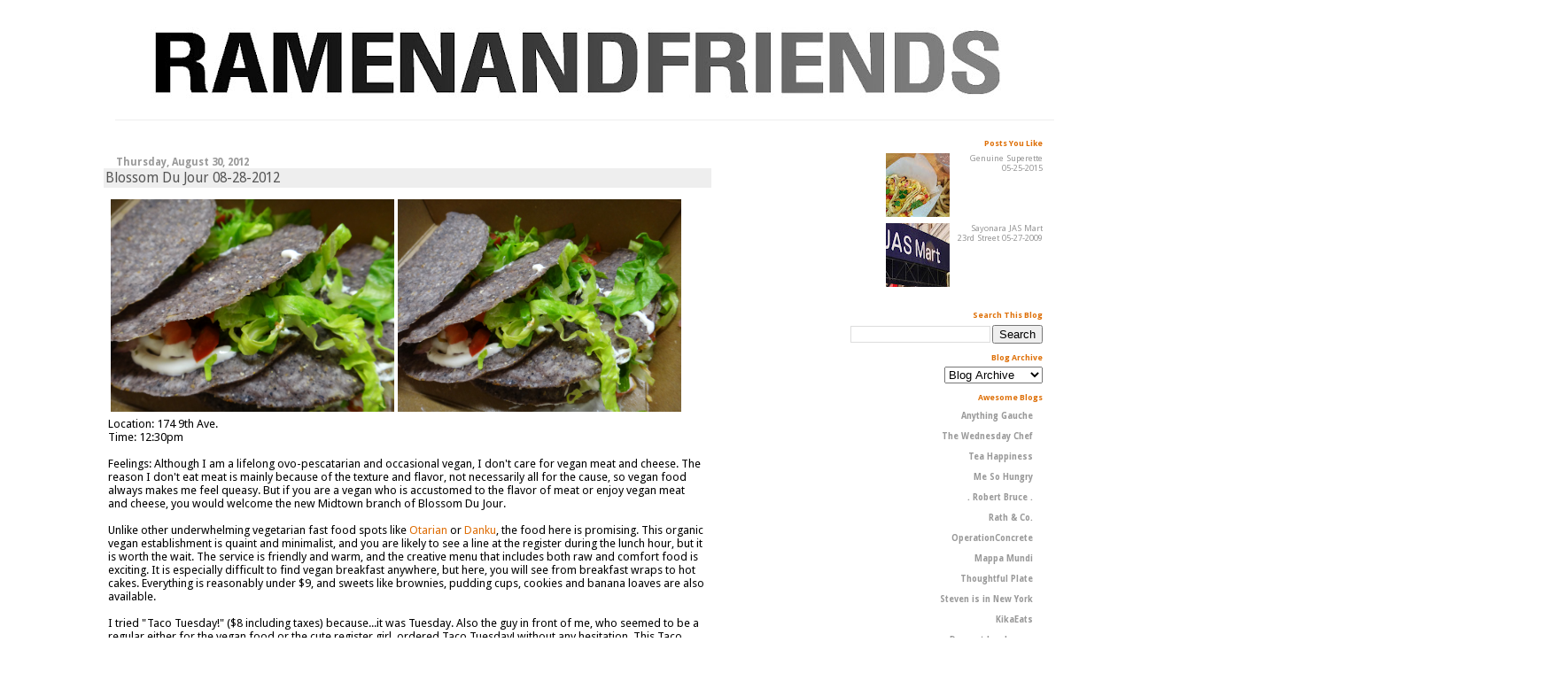

--- FILE ---
content_type: text/html; charset=UTF-8
request_url: http://www.ramenandfriends.com/2012/08/blossom-du-jour-08-28-2012.html
body_size: 13711
content:
<!DOCTYPE html>
<html dir='ltr' xmlns='http://www.w3.org/1999/xhtml' xmlns:b='http://www.google.com/2005/gml/b' xmlns:data='http://www.google.com/2005/gml/data' xmlns:expr='http://www.google.com/2005/gml/expr'>
<head>
<link href='https://www.blogger.com/static/v1/widgets/2944754296-widget_css_bundle.css' rel='stylesheet' type='text/css'/>
<meta content='text/html; charset=UTF-8' http-equiv='Content-Type'/>
<meta content='blogger' name='generator'/>
<link href='http://www.ramenandfriends.com/favicon.ico' rel='icon' type='image/x-icon'/>
<link href='http://www.ramenandfriends.com/2012/08/blossom-du-jour-08-28-2012.html' rel='canonical'/>
<link rel="alternate" type="application/atom+xml" title="Ramen and Friends - Atom" href="http://www.ramenandfriends.com/feeds/posts/default" />
<link rel="alternate" type="application/rss+xml" title="Ramen and Friends - RSS" href="http://www.ramenandfriends.com/feeds/posts/default?alt=rss" />
<link rel="service.post" type="application/atom+xml" title="Ramen and Friends - Atom" href="https://www.blogger.com/feeds/860187097081290435/posts/default" />

<link rel="alternate" type="application/atom+xml" title="Ramen and Friends - Atom" href="http://www.ramenandfriends.com/feeds/8398024721761635703/comments/default" />
<!--Can't find substitution for tag [blog.ieCssRetrofitLinks]-->
<link href='https://blogger.googleusercontent.com/img/b/R29vZ2xl/AVvXsEin7OnVmJCVQFXFj-QhBYKQ5qUH9ljt5LIaSrsOOQTBc8ghlB8vVRCQE6evYhSzZyvH80hUtcN63eWxh9dpvkyx8jvTIO5GOvSkrCtqhb7a39RqXX6eNnhyphenhyphen6E0nii24CXE66HK7pG-2nYs/s1600/DSC00533.JPG' rel='image_src'/>
<meta content='http://www.ramenandfriends.com/2012/08/blossom-du-jour-08-28-2012.html' property='og:url'/>
<meta content='Blossom Du Jour 08-28-2012' property='og:title'/>
<meta content='    Location: 174 9th Ave.  Time: 12:30pm   Feelings: Although I am a lifelong ovo-pescatarian and occasional vegan, I don&#39;t care for vegan ...' property='og:description'/>
<meta content='https://blogger.googleusercontent.com/img/b/R29vZ2xl/AVvXsEin7OnVmJCVQFXFj-QhBYKQ5qUH9ljt5LIaSrsOOQTBc8ghlB8vVRCQE6evYhSzZyvH80hUtcN63eWxh9dpvkyx8jvTIO5GOvSkrCtqhb7a39RqXX6eNnhyphenhyphen6E0nii24CXE66HK7pG-2nYs/w1200-h630-p-k-no-nu/DSC00533.JPG' property='og:image'/>
<title>Ramen and Friends: Blossom Du Jour 08-28-2012</title>
<style type='text/css'>@font-face{font-family:'Droid Sans';font-style:normal;font-weight:400;font-display:swap;src:url(//fonts.gstatic.com/s/droidsans/v19/SlGVmQWMvZQIdix7AFxXkHNSbRYXags.woff2)format('woff2');unicode-range:U+0000-00FF,U+0131,U+0152-0153,U+02BB-02BC,U+02C6,U+02DA,U+02DC,U+0304,U+0308,U+0329,U+2000-206F,U+20AC,U+2122,U+2191,U+2193,U+2212,U+2215,U+FEFF,U+FFFD;}@font-face{font-family:'Droid Sans';font-style:normal;font-weight:700;font-display:swap;src:url(//fonts.gstatic.com/s/droidsans/v19/SlGWmQWMvZQIdix7AFxXmMh3eDs1ZyHKpWg.woff2)format('woff2');unicode-range:U+0000-00FF,U+0131,U+0152-0153,U+02BB-02BC,U+02C6,U+02DA,U+02DC,U+0304,U+0308,U+0329,U+2000-206F,U+20AC,U+2122,U+2191,U+2193,U+2212,U+2215,U+FEFF,U+FFFD;}</style>
<style id='page-skin-1' type='text/css'><!--
/*
* Blogger Template Style
* Herbert
*
* by Jason Sutter
* Updated by Blogger Team
*/
#navbar-iframe {
display: none !important;
}
/*
* Variable definitions
* ====================
<Variable name="mainBgColor" description="Page Background Color"
type="color" default="#ffffff"  />
<Variable name="mainTextColor" description="Text Color"
type="color" default="#000000" />
<Variable name="titleBgColor" description="Blog Title Background Color"
type="color" default="#ff4500" />
<Variable name="titleColor" description="Blog Title Color"
type="color" default="#fffafa"/>
<Variable name="descriptionBgColor" description="Description Background Color"
type="color" default="#ffebcd" />
<Variable name="descriptionColor" description="Blog Description Color"
type="color" default="#9e5205" />
<Variable name="dateHeaderColor" description="Date Header Color"
type="color" default="#777777" />
<Variable name="postTitleColor" description="Post Title Color"
type="color" default="#555555" />
<Variable name="postTitleBgColor" description="Post Title Background Color"
type="color" default="#eeeeee" />
<Variable name="postFooterColor" description="Post Footer Color"
type="color" default="#444444" />
<Variable name="mainLinkColor" description="Link Color"
type="color" default="#de7008" />
<Variable name="mainVisitedLinkColor" description="Visited Link Color"
type="color" default="#e0ad12" />
<Variable name="sidebarTitleColor" description="Sidebar Title Color"
type="color" default="#ff4500" />
<Variable name="sidebarLinkColor" description="Sidebar Link Color"
type="color" default="#999999" />
<Variable name="sidebarVisitedLinkColor"
description="Sidebar Visited Link Color"
type="color" default="#de7008" />
<Variable name="bodyFont" description="Text Font"
type="font" default="normal normal 90% 'Trebuchet MS', Trebuchet, Verdana, Sans-Serif" />
<Variable name="titleFont" description="Blog Title Font"
type="font" default="normal bold 266% Verdana, Sans-Serif" />
<Variable name="descriptionFont" description="Blog Description Font"
type="font" default="normal bold 85% Verdana, Sans-Serif" />
<Variable name="postTitleFont" description="Post Title Font"
type="font" default="normal bold 110% Verdana, Sans-serif">
<Variable name="sidebarTitleFont" description="Sidebar Title Font"
type="font" default="normal bold 125% Verdana, Sans-Serif" />
<Variable name="startSide" description="Start side in blog language"
type="automatic" default="left">
<Variable name="endSide" description="End side in blog language"
type="automatic" default="right">
*/
body {
width:1100px;
margin: 0 auto;
padding: 0px;
background: #ffffff;
color: #000000;
font: normal normal 80% Droid Sans;
}
a {
color: #de6e07;
text-decoration: none;
}
a:hover {
color: #e0ad12;
text-decoration: underline;
}
a:visited {
color: #e0ad12;
}
a img {
border: 0;
}
@media all {
div#main-wrapper {
width: 700px;
float: left;
padding-top: 0;
padding-right: 1em;
padding-bottom: 0px;
padding-left: 1em;
word-wrap: break-word; /* fix for long text breaking sidebar float in IE */
overflow: hidden;     /* fix for long non-text content breaking IE sidebar float */
}
div#sidebar-wrapper {
margin: 0px;
padding: 0px;
text-align: right;
}
div#sidebar {
width: 20%;
float: right;
word-wrap: break-word; /* fix for long text breaking sidebar float in IE */
overflow: hidden;     /* fix for long non-text content breaking IE sidebar float */
}
}
#content-wrapper {
margin-right: 1em;
}
@media handheld {
div#main-wrapper {
float: none;
width: 90%;
}
div#sidebar-wrapper {
padding-top: 30px;
padding-right: 1em;
padding-bottom: 0;
padding-left: 1em;
text-align: left;
}
}
#header {
padding-top: 5px;
padding-right: 0px;
padding-bottom: 8px;
padding-left: 40px;
margin-top: 0px;
margin-right: 0px;
margin-bottom: 20px;
margin-left: 40px;
border-bottom: solid 1px #eeeeee;
border-top: solid 2px #ffffff;
background: #ffffff;
color: #9e5205;
#Header11_headerimg {margin:0 auto;}
}
h1 a:link {
color: #fffafa;
}
h1 a:visited {
color: #fffafa;
}
h1#greet {
text-align:center;
}
h1 {
text-align:center;
padding-top: 18px;
padding-right: 0px;
padding-bottom: 10px;
padding-left: 5%;
margin-top: 0px;
margin-right: 0px;
margin-bottom: 8px;
margin-left: 0px;
border-top: solid 9px #de7008;
border-bottom: solid 1px #9e5205;
color: #fffafa;
background: #ff4500;
font: normal bold 347% Droid Sans;
}
.description {
padding-top: 0px;
padding-right: 0px;
padding-bottom: 0px;
padding-left: 5%;
margin: 0px;
color: #9e5205;
background: transparent;
font: normal bold 111% Verdana, Sans-Serif;
}
h3 {
margin-top: 0px;
margin-right: 0px;
margin-bottom: 10px;
margin-left: 0px;
padding-top: 2px;
padding-right: 0px;
padding-bottom: 2px;
padding-left: 2px;
color: #555555;
background: #eeeeee;
font: normal normal 120% Droid Sans;
}
h3.post-title a,
h3.post-title a:visited {
color: #555555;
}
h2.date-header {
margin-top:  10px;
margin-right:  0px;
margin-bottom:  0px;
margin-left:  0px;
padding-top: 0px;
padding-right: 0px;
padding-bottom: 0px;
padding-left: 2%;
color: #999999;
font-size: 90%;
text-align: left;
}
#sidebar h2 {
margin: 0px;
color: #de7008;
font: normal bold 80% Droid Sans;
padding: 0px;
border: none;
}
#sidebar .widget {
margin-top: 0px;
margin-right: 0px;
margin-bottom: 10px;
margin-left: 0px;
padding: 0;
font-size: 90%;
}
#sidebar ul {
list-style-type: none;
font-size: 80%;
margin-top: 0;
}
#sidebar li {
margin: 0px;
padding: 0px;
list-style-type: none;
font-size: 105%;
}
.Blog {
margin-top: 20px;
}
.blog-posts, .feed-links {
margin-left: 2%;
}
.feed-links {
clear: both;
line-height: 2.5em;
}
.post {
margin-top: 0;
margin-right: 0;
margin-bottom: 30px;
margin-left: 0;
font-size: 100%;
}
.post-body {
margin-top: 0;
margin-right: 6px;
margin-bottom: 0;
margin-left: 5px;
}
.post strong {
font-weight: bold;
}
#sidebar a {
text-decoration: none;
}
#sidebar a:link,
#sidebar a:visited {
color: #999999;
}
#sidebar a:active,
#sidebar a:hover {
color: #de7008;
}
pre,code,strike {
color: #666666;
}
.post-footer {
padding-top: 0;
padding-right: 0;
padding-bottom: 0;
padding-left: 5px;
margin: 0px;
color: #444444;
font-size: 80%;
}
#comments {
padding-top: 2px;
padding-right: 0px;
padding-bottom: 2px;
padding-left: 5px;
font-size: 110%;
font-weight: bold;
font-family: Verdana,Sans-Serif;
}
.comment-author {
margin-top: 20px;
}
.comment-body {
margin-top: 10px;
font-size: 100%;
font-weight: normal;
color: black;
}
.comment-footer {
padding: 0px;
margin-bottom: 20px;
color: #444444;
font-size: 80%;
font-weight: normal;
display: inline;
margin-right: 10px;
}
.deleted-comment {
font-style: italic;
color: gray;
}
.comment-link {
margin-left: .6em;
}
/* Profile
----------------------------------------------- */
.profile-textblock {
clear: both;
margin-left: 0;
}
.profile-img {
margin-top: 0;
margin-right: 0;
margin-bottom: 5px;
margin-left: 5px;
float: right;
}
.BlogArchive #ArchiveList {
float: right;
}
.widget-content {
margin-top: 0.5em;
}
#sidebar .widget {
clear: both;
}
#blog-pager-newer-link {
float: left;
}
.blog-pager-older-link {
float: right;
}
.blog-pager {
text-align: center;
}
.clear {
clear: both;
}
/** Tweaks for layout editor mode */
body#layout #outer-wrapper {
margin-top: 10px;
}

--></style>
<link href='https://www.blogger.com/dyn-css/authorization.css?targetBlogID=860187097081290435&amp;zx=deb3fa88-ae2e-41da-81ce-222012321c6d' media='none' onload='if(media!=&#39;all&#39;)media=&#39;all&#39;' rel='stylesheet'/><noscript><link href='https://www.blogger.com/dyn-css/authorization.css?targetBlogID=860187097081290435&amp;zx=deb3fa88-ae2e-41da-81ce-222012321c6d' rel='stylesheet'/></noscript>
<meta name='google-adsense-platform-account' content='ca-host-pub-1556223355139109'/>
<meta name='google-adsense-platform-domain' content='blogspot.com'/>

<!-- data-ad-client=ca-pub-9735419789264769 -->

</head>
<body>
<div class='navbar section' id='navbar'><div class='widget Navbar' data-version='1' id='Navbar1'><script type="text/javascript">
    function setAttributeOnload(object, attribute, val) {
      if(window.addEventListener) {
        window.addEventListener('load',
          function(){ object[attribute] = val; }, false);
      } else {
        window.attachEvent('onload', function(){ object[attribute] = val; });
      }
    }
  </script>
<div id="navbar-iframe-container"></div>
<script type="text/javascript" src="https://apis.google.com/js/platform.js"></script>
<script type="text/javascript">
      gapi.load("gapi.iframes:gapi.iframes.style.bubble", function() {
        if (gapi.iframes && gapi.iframes.getContext) {
          gapi.iframes.getContext().openChild({
              url: 'https://www.blogger.com/navbar/860187097081290435?po\x3d8398024721761635703\x26origin\x3dhttp://www.ramenandfriends.com',
              where: document.getElementById("navbar-iframe-container"),
              id: "navbar-iframe"
          });
        }
      });
    </script><script type="text/javascript">
(function() {
var script = document.createElement('script');
script.type = 'text/javascript';
script.src = '//pagead2.googlesyndication.com/pagead/js/google_top_exp.js';
var head = document.getElementsByTagName('head')[0];
if (head) {
head.appendChild(script);
}})();
</script>
</div></div>
<div id='outer-wrapper'><div id='wrap2'>
<!-- skip links for text browsers -->
<span id='skiplinks' style='display:none;'>
<a href='#main'>skip to main </a> |
      <a href='#sidebar'>skip to sidebar</a>
</span>
<div id='header-wrapper'>
<div class='header section' id='header'><div class='widget Header' data-version='1' id='Header1'>
<div id='header-inner'>
<a href='http://www.ramenandfriends.com/' style='display: block'>
<img alt='Ramen and Friends' height='120px; ' id='Header1_headerimg' src='https://blogger.googleusercontent.com/img/b/R29vZ2xl/AVvXsEhXDtcYnHUZfy-quqlVpmupRI2Y19IOIXIpoyDcIV_YCIDE2D-xMV4LJdbnGQEd1LJZZd65jC7aIvn09zvGRwS7oksJ5Fvx0J1xKoY_MFG4kfblu7vNBVwM1vljvc1SOwbQgFW6bDhhQSs/s1600/randf_cutoff.jpg' style='display: block' width='1600px; '/>
</a>
</div>
</div></div>
</div>
<div id='content-wrapper'>
<div id='crosscol-wrapper' style='text-align:center'>
<div class='crosscol no-items section' id='crosscol'></div>
</div>
<div id='main-wrapper'>
<div class='main section' id='main'><div class='widget Blog' data-version='1' id='Blog1'>
<div class='blog-posts hfeed'>

          <div class="date-outer">
        
<h2 class='date-header'><span>Thursday, August 30, 2012</span></h2>

          <div class="date-posts">
        
<div class='post-outer'>
<div class='post hentry'>
<a name='8398024721761635703'></a>
<h3 class='post-title entry-title'>
<a href='http://www.ramenandfriends.com/2012/08/blossom-du-jour-08-28-2012.html'>Blossom Du Jour 08-28-2012</a>
</h3>
<div class='post-header-line-1'></div>
<div class='post-body entry-content'>
<table><tbody>
<tr> <td><img border="0" height="240" src="https://blogger.googleusercontent.com/img/b/R29vZ2xl/AVvXsEin7OnVmJCVQFXFj-QhBYKQ5qUH9ljt5LIaSrsOOQTBc8ghlB8vVRCQE6evYhSzZyvH80hUtcN63eWxh9dpvkyx8jvTIO5GOvSkrCtqhb7a39RqXX6eNnhyphenhyphen6E0nii24CXE66HK7pG-2nYs/s1600/DSC00533.JPG" width="320" /></td><td><img border="0" height="240" src="https://blogger.googleusercontent.com/img/b/R29vZ2xl/AVvXsEj6p6EzkO-SssE_7pg-E7zNd6Z3TX3FMxH3JWSRFC2UX7ReQZ9XmYzgZdR8EP-hstEYj-_xXe4bpIQsYqUk5pRBKqGDiJPThagG6FoGpvq4zjI_HRdp9ctXQVo6-QmMxEO8NrlwpiJJDKk/s1600/DSC00530.JPG" /></td></tr>
</tbody></table>
Location: 174 9th Ave.<br />
Time: 12:30pm<br />
<br />
Feelings: Although I am a lifelong ovo-pescatarian and occasional vegan, I don't care for vegan meat and cheese. The reason I don't eat meat is mainly because of the texture and flavor, not necessarily all for the cause, so vegan food always makes me feel queasy. But if you are a vegan who is accustomed to the flavor of meat or enjoy vegan meat and cheese, you would welcome the new Midtown branch of Blossom Du Jour.<br />
<br />
Unlike other underwhelming vegetarian fast food spots like <a href="http://www.ramenandfriends.com/2010/04/otarian-04-29-2010.html">Otarian</a> or <a href="http://www.ramenandfriends.com/2009/09/danku-08-31-2009.html">Danku</a>, the food here is promising. This organic vegan establishment is quaint and minimalist, and you are likely to see a line at the register during the lunch hour, but it is worth the wait. The service is friendly and warm, and the creative menu that includes both raw and comfort food is exciting. It is especially difficult to find vegan breakfast anywhere, but here, you will see from breakfast wraps to hot cakes. Everything is reasonably under $9, and sweets like brownies, pudding cups, cookies and banana loaves are also available.<br />
<br />
I tried "Taco Tuesday!" ($8 including taxes) because...it was Tuesday. Also the guy in front of me, who seemed to be a regular either for the vegan food or the cute register girl, ordered Taco Tuesday! without any hesitation. This Taco Tuesday! comes with three large blue corn tacos filled with seasoned soy meat, pico de gallo, lettuce, and vegan cheese and sour cream. The portion was fantastic, and the fresh ingredients helped me stay clear of any indigestion. I was perfectly, happily full without any heaviness or groggy feeling.<br />
<br />
Since I am not a fan of vegan meat and cheese, I may try their organic salad next time. It is great to see someone finally getting the organic vegan fast food right--after all these years.
<div style='clear: both;'></div>
</div>
<div class='post-footer'>
<div class='post-footer-line post-footer-line-1'><span class='post-author vcard'>
</span>
<span class='post-timestamp'>
</span>
<span class='post-comment-link'>
</span>
<span class='post-icons'>
<span class='item-action'>
<a href='https://www.blogger.com/email-post/860187097081290435/8398024721761635703' title='Email Post'>
<img alt='' class='icon-action' height='13' src='http://www.blogger.com/img/icon18_email.gif' width='18'/>
</a>
</span>
<span class='item-control blog-admin pid-663709226'>
<a href='https://www.blogger.com/post-edit.g?blogID=860187097081290435&postID=8398024721761635703&from=pencil' title='Edit Post'>
<img alt='' class='icon-action' height='18' src='https://resources.blogblog.com/img/icon18_edit_allbkg.gif' width='18'/>
</a>
</span>
</span>
</div>
<div class='post-footer-line post-footer-line-2'><span class='post-labels'>
Labels:
<a href='http://www.ramenandfriends.com/search/label/hell%27s%20kitchen' rel='tag'>hell&#39;s kitchen</a>,
<a href='http://www.ramenandfriends.com/search/label/lunch' rel='tag'>lunch</a>,
<a href='http://www.ramenandfriends.com/search/label/midtown' rel='tag'>midtown</a>,
<a href='http://www.ramenandfriends.com/search/label/vegan' rel='tag'>vegan</a>
</span>
</div>
<div class='post-footer-line post-footer-line-3'><span class='reaction-buttons'>
</span>
</div>
</div>
</div>
<div class='comments' id='comments'>
<a name='comments'></a>
<h4>No comments:</h4>
<div id='Blog1_comments-block-wrapper'>
<dl class='avatar-comment-indent' id='comments-block'>
</dl>
</div>
<p class='comment-footer'>
<a href='https://www.blogger.com/comment/fullpage/post/860187097081290435/8398024721761635703' onclick=''>Post a Comment</a>
</p>
</div>
</div>

        </div></div>
      
</div>
<div class='blog-pager' id='blog-pager'>
<span id='blog-pager-newer-link'>
<a class='blog-pager-newer-link' href='http://www.ramenandfriends.com/2012/08/a-deli-for-desserts-08-31-2012.html' id='Blog1_blog-pager-newer-link' title='Newer Post'>Newer Post</a>
</span>
<span id='blog-pager-older-link'>
<a class='blog-pager-older-link' href='http://www.ramenandfriends.com/2012/08/four-twenty-blackbirds-08-26-2012.html' id='Blog1_blog-pager-older-link' title='Older Post'>Older Post</a>
</span>
<a class='home-link' href='http://www.ramenandfriends.com/'>Home</a>
</div>
<div class='clear'></div>
<div class='post-feeds'>
<div class='feed-links'>
Subscribe to:
<a class='feed-link' href='http://www.ramenandfriends.com/feeds/8398024721761635703/comments/default' target='_blank' type='application/atom+xml'>Post Comments (Atom)</a>
</div>
</div>
</div></div>
</div>
<div id='sidebar-wrapper'>
<div class='sidebar section' id='sidebar'><div class='widget PopularPosts' data-version='1' id='PopularPosts1'>
<h2>Posts You Like</h2>
<div class='widget-content popular-posts'>
<ul>
<li>
<div class='item-thumbnail-only'>
<div class='item-thumbnail'>
<a href='http://www.ramenandfriends.com/2015/05/genuine-superette-05-25-2015.html' target='_blank'>
<img alt='' border='0' src='https://blogger.googleusercontent.com/img/b/R29vZ2xl/AVvXsEipff4HKy1a3y7KQr4l01R1YT8vhbSW88gmuL9OpkkmcktyeQTQuZg02L8cRhnlLrjY5RL0AwGY5m1IryqdWKt5U2ZS5PvLXejxjtER1FqxgotGKklrQMBf6zoHQoZ-YooR6YDrUFBggSAk/w72-h72-p-k-no-nu/20150525_162731.jpg'/>
</a>
</div>
<div class='item-title'><a href='http://www.ramenandfriends.com/2015/05/genuine-superette-05-25-2015.html'>Genuine Superette 05-25-2015</a></div>
</div>
<div style='clear: both;'></div>
</li>
<li>
<div class='item-thumbnail-only'>
<div class='item-thumbnail'>
<a href='http://www.ramenandfriends.com/2009/05/sayonara-jas-mart-23rd-street-05-27.html' target='_blank'>
<img alt='' border='0' src='https://blogger.googleusercontent.com/img/b/R29vZ2xl/AVvXsEgm1Z2V7uhJG0kQfgELuBDJxrke539NSz40lJghPZu-oip-USOymrtk9uyRaWZbbxrMwSTBUEM3t_pCq26PZb33olD7pHG9gbMaHOMilwzIXb-yEgfmlbCZBPai_uobUrd7AFA8rii0wCk/w72-h72-p-k-no-nu/jas.jpg'/>
</a>
</div>
<div class='item-title'><a href='http://www.ramenandfriends.com/2009/05/sayonara-jas-mart-23rd-street-05-27.html'>Sayonara JAS Mart 23rd Street 05-27-2009</a></div>
</div>
<div style='clear: both;'></div>
</li>
</ul>
<div class='clear'></div>
</div>
</div><div class='widget BlogSearch' data-version='1' id='BlogSearch1'>
<h2 class='title'>Search This Blog</h2>
<div class='widget-content'>
<div id='BlogSearch1_form'>
<form action='http://www.ramenandfriends.com/search' class='gsc-search-box' target='_top'>
<table cellpadding='0' cellspacing='0' class='gsc-search-box'>
<tbody>
<tr>
<td class='gsc-input'>
<input autocomplete='off' class='gsc-input' name='q' size='10' title='search' type='text' value=''/>
</td>
<td class='gsc-search-button'>
<input class='gsc-search-button' title='search' type='submit' value='Search'/>
</td>
</tr>
</tbody>
</table>
</form>
</div>
</div>
<div class='clear'></div>
</div><div class='widget BlogArchive' data-version='1' id='BlogArchive1'>
<h2>Blog Archive</h2>
<div class='widget-content'>
<div id='ArchiveList'>
<div id='BlogArchive1_ArchiveList'>
<select id='BlogArchive1_ArchiveMenu'>
<option value=''>Blog Archive</option>
<option value='http://www.ramenandfriends.com/2015/06/'>June (1)</option>
<option value='http://www.ramenandfriends.com/2015/05/'>May (2)</option>
<option value='http://www.ramenandfriends.com/2015/04/'>April (2)</option>
<option value='http://www.ramenandfriends.com/2015/03/'>March (5)</option>
<option value='http://www.ramenandfriends.com/2015/02/'>February (3)</option>
<option value='http://www.ramenandfriends.com/2015/01/'>January (4)</option>
<option value='http://www.ramenandfriends.com/2014/12/'>December (5)</option>
<option value='http://www.ramenandfriends.com/2014/11/'>November (1)</option>
<option value='http://www.ramenandfriends.com/2014/10/'>October (4)</option>
<option value='http://www.ramenandfriends.com/2014/09/'>September (5)</option>
<option value='http://www.ramenandfriends.com/2014/08/'>August (4)</option>
<option value='http://www.ramenandfriends.com/2014/07/'>July (5)</option>
<option value='http://www.ramenandfriends.com/2014/06/'>June (4)</option>
<option value='http://www.ramenandfriends.com/2014/05/'>May (8)</option>
<option value='http://www.ramenandfriends.com/2014/04/'>April (4)</option>
<option value='http://www.ramenandfriends.com/2014/03/'>March (4)</option>
<option value='http://www.ramenandfriends.com/2014/02/'>February (7)</option>
<option value='http://www.ramenandfriends.com/2014/01/'>January (5)</option>
<option value='http://www.ramenandfriends.com/2013/12/'>December (8)</option>
<option value='http://www.ramenandfriends.com/2013/11/'>November (6)</option>
<option value='http://www.ramenandfriends.com/2013/10/'>October (5)</option>
<option value='http://www.ramenandfriends.com/2013/09/'>September (7)</option>
<option value='http://www.ramenandfriends.com/2013/08/'>August (12)</option>
<option value='http://www.ramenandfriends.com/2013/07/'>July (10)</option>
<option value='http://www.ramenandfriends.com/2013/06/'>June (7)</option>
<option value='http://www.ramenandfriends.com/2013/05/'>May (11)</option>
<option value='http://www.ramenandfriends.com/2013/04/'>April (10)</option>
<option value='http://www.ramenandfriends.com/2013/03/'>March (8)</option>
<option value='http://www.ramenandfriends.com/2013/02/'>February (7)</option>
<option value='http://www.ramenandfriends.com/2013/01/'>January (7)</option>
<option value='http://www.ramenandfriends.com/2012/12/'>December (8)</option>
<option value='http://www.ramenandfriends.com/2012/11/'>November (9)</option>
<option value='http://www.ramenandfriends.com/2012/10/'>October (5)</option>
<option value='http://www.ramenandfriends.com/2012/09/'>September (7)</option>
<option value='http://www.ramenandfriends.com/2012/08/'>August (10)</option>
<option value='http://www.ramenandfriends.com/2012/07/'>July (10)</option>
<option value='http://www.ramenandfriends.com/2012/06/'>June (9)</option>
<option value='http://www.ramenandfriends.com/2012/05/'>May (11)</option>
<option value='http://www.ramenandfriends.com/2012/04/'>April (8)</option>
<option value='http://www.ramenandfriends.com/2012/03/'>March (8)</option>
<option value='http://www.ramenandfriends.com/2012/02/'>February (9)</option>
<option value='http://www.ramenandfriends.com/2012/01/'>January (9)</option>
<option value='http://www.ramenandfriends.com/2011/12/'>December (12)</option>
<option value='http://www.ramenandfriends.com/2011/11/'>November (11)</option>
<option value='http://www.ramenandfriends.com/2011/10/'>October (13)</option>
<option value='http://www.ramenandfriends.com/2011/09/'>September (11)</option>
<option value='http://www.ramenandfriends.com/2011/08/'>August (16)</option>
<option value='http://www.ramenandfriends.com/2011/07/'>July (12)</option>
<option value='http://www.ramenandfriends.com/2011/06/'>June (13)</option>
<option value='http://www.ramenandfriends.com/2011/05/'>May (11)</option>
<option value='http://www.ramenandfriends.com/2011/04/'>April (14)</option>
<option value='http://www.ramenandfriends.com/2011/03/'>March (16)</option>
<option value='http://www.ramenandfriends.com/2011/02/'>February (16)</option>
<option value='http://www.ramenandfriends.com/2011/01/'>January (14)</option>
<option value='http://www.ramenandfriends.com/2010/12/'>December (18)</option>
<option value='http://www.ramenandfriends.com/2010/11/'>November (14)</option>
<option value='http://www.ramenandfriends.com/2010/10/'>October (16)</option>
<option value='http://www.ramenandfriends.com/2010/09/'>September (13)</option>
<option value='http://www.ramenandfriends.com/2010/08/'>August (7)</option>
<option value='http://www.ramenandfriends.com/2010/07/'>July (7)</option>
<option value='http://www.ramenandfriends.com/2010/06/'>June (15)</option>
<option value='http://www.ramenandfriends.com/2010/05/'>May (18)</option>
<option value='http://www.ramenandfriends.com/2010/04/'>April (22)</option>
<option value='http://www.ramenandfriends.com/2010/03/'>March (24)</option>
<option value='http://www.ramenandfriends.com/2010/02/'>February (20)</option>
<option value='http://www.ramenandfriends.com/2010/01/'>January (21)</option>
<option value='http://www.ramenandfriends.com/2009/12/'>December (22)</option>
<option value='http://www.ramenandfriends.com/2009/11/'>November (17)</option>
<option value='http://www.ramenandfriends.com/2009/10/'>October (22)</option>
<option value='http://www.ramenandfriends.com/2009/09/'>September (25)</option>
<option value='http://www.ramenandfriends.com/2009/08/'>August (20)</option>
<option value='http://www.ramenandfriends.com/2009/07/'>July (25)</option>
<option value='http://www.ramenandfriends.com/2009/06/'>June (23)</option>
<option value='http://www.ramenandfriends.com/2009/05/'>May (28)</option>
<option value='http://www.ramenandfriends.com/2009/04/'>April (29)</option>
<option value='http://www.ramenandfriends.com/2009/03/'>March (28)</option>
<option value='http://www.ramenandfriends.com/2009/02/'>February (10)</option>
<option value='http://www.ramenandfriends.com/2009/01/'>January (9)</option>
<option value='http://www.ramenandfriends.com/2008/12/'>December (8)</option>
<option value='http://www.ramenandfriends.com/2008/11/'>November (11)</option>
<option value='http://www.ramenandfriends.com/2008/10/'>October (12)</option>
<option value='http://www.ramenandfriends.com/2008/09/'>September (9)</option>
<option value='http://www.ramenandfriends.com/2008/08/'>August (20)</option>
<option value='http://www.ramenandfriends.com/2008/07/'>July (6)</option>
</select>
</div>
</div>
<div class='clear'></div>
</div>
</div><div class='widget BlogList' data-version='1' id='BlogList1'>
<h2 class='title'>Awesome Blogs</h2>
<div class='widget-content'>
<div class='blog-list-container' id='BlogList1_container'>
<ul id='BlogList1_blogs'>
<li style='display: block;'>
<div class='blog-icon'>
</div>
<div class='blog-content'>
<div class='blog-title'>
<a href='https://anythinggauche.com' target='_blank'>
Anything Gauche</a>
</div>
<div class='item-content'>
</div>
</div>
<div style='clear: both;'></div>
</li>
<li style='display: block;'>
<div class='blog-icon'>
</div>
<div class='blog-content'>
<div class='blog-title'>
<a href='https://www.thewednesdaychef.com/the_wednesday_chef/' target='_blank'>
The Wednesday Chef</a>
</div>
<div class='item-content'>
</div>
</div>
<div style='clear: both;'></div>
</li>
<li style='display: block;'>
<div class='blog-icon'>
</div>
<div class='blog-content'>
<div class='blog-title'>
<a href='http://www.tea-happiness.com/' target='_blank'>
Tea Happiness</a>
</div>
<div class='item-content'>
</div>
</div>
<div style='clear: both;'></div>
</li>
<li style='display: block;'>
<div class='blog-icon'>
</div>
<div class='blog-content'>
<div class='blog-title'>
<a href='https://www.mightysweet.com' target='_blank'>
Me So Hungry</a>
</div>
<div class='item-content'>
</div>
</div>
<div style='clear: both;'></div>
</li>
<li style='display: block;'>
<div class='blog-icon'>
</div>
<div class='blog-content'>
<div class='blog-title'>
<a href='http://www.robthebruce.com/' target='_blank'>
.  Robert Bruce  .</a>
</div>
<div class='item-content'>
</div>
</div>
<div style='clear: both;'></div>
</li>
<li style='display: block;'>
<div class='blog-icon'>
</div>
<div class='blog-content'>
<div class='blog-title'>
<a href='http://rathandco.com' target='_blank'>
Rath & Co.</a>
</div>
<div class='item-content'>
</div>
</div>
<div style='clear: both;'></div>
</li>
<li style='display: block;'>
<div class='blog-icon'>
</div>
<div class='blog-content'>
<div class='blog-title'>
<a href='http://operationconcrete.blogspot.com/' target='_blank'>
OperationConcrete</a>
</div>
<div class='item-content'>
</div>
</div>
<div style='clear: both;'></div>
</li>
<li style='display: block;'>
<div class='blog-icon'>
</div>
<div class='blog-content'>
<div class='blog-title'>
<a href='http://www.mappamundiband.com' target='_blank'>
Mappa Mundi</a>
</div>
<div class='item-content'>
</div>
</div>
<div style='clear: both;'></div>
</li>
<li style='display: block;'>
<div class='blog-icon'>
</div>
<div class='blog-content'>
<div class='blog-title'>
<a href='https://thoughtfulplate.wordpress.com' target='_blank'>
Thoughtful Plate</a>
</div>
<div class='item-content'>
</div>
</div>
<div style='clear: both;'></div>
</li>
<li style='display: block;'>
<div class='blog-icon'>
</div>
<div class='blog-content'>
<div class='blog-title'>
<a href='https://stevenisinnewyork.tumblr.com/' target='_blank'>
Steven is in New York</a>
</div>
<div class='item-content'>
</div>
</div>
<div style='clear: both;'></div>
</li>
<li style='display: block;'>
<div class='blog-icon'>
</div>
<div class='blog-content'>
<div class='blog-title'>
<a href='http://www.kikaeats.com/' target='_blank'>
KikaEats</a>
</div>
<div class='item-content'>
</div>
</div>
<div style='clear: both;'></div>
</li>
<li style='display: block;'>
<div class='blog-icon'>
</div>
<div class='blog-content'>
<div class='blog-title'>
<a href='http://www.dessertlandscape.com' target='_blank'>
Dessert Landscape</a>
</div>
<div class='item-content'>
</div>
</div>
<div style='clear: both;'></div>
</li>
<li style='display: block;'>
<div class='blog-icon'>
</div>
<div class='blog-content'>
<div class='blog-title'>
<a href='http://dateanddelete.blogspot.com/' target='_blank'>
Date and Delete</a>
</div>
<div class='item-content'>
</div>
</div>
<div style='clear: both;'></div>
</li>
<li style='display: block;'>
<div class='blog-icon'>
</div>
<div class='blog-content'>
<div class='blog-title'>
<a href='http://manhatin.blogspot.com/' target='_blank'>
Man.  Hat In.</a>
</div>
<div class='item-content'>
</div>
</div>
<div style='clear: both;'></div>
</li>
<li style='display: block;'>
<div class='blog-icon'>
</div>
<div class='blog-content'>
<div class='blog-title'>
<a href='http://lobesity.blogspot.com/feeds/posts/default' target='_blank'>
LOBESITY</a>
</div>
<div class='item-content'>
</div>
</div>
<div style='clear: both;'></div>
</li>
<li style='display: block;'>
<div class='blog-icon'>
</div>
<div class='blog-content'>
<div class='blog-title'>
<a href='http://www.cookiesandlipstick.com/?feed=rss2' target='_blank'>
Cookies and Lipstick</a>
</div>
<div class='item-content'>
</div>
</div>
<div style='clear: both;'></div>
</li>
<li style='display: block;'>
<div class='blog-icon'>
</div>
<div class='blog-content'>
<div class='blog-title'>
<a href='http://jennifernbaker.com/blog/?feed=rss2' target='_blank'>
JBH</a>
</div>
<div class='item-content'>
</div>
</div>
<div style='clear: both;'></div>
</li>
</ul>
<div class='clear'></div>
</div>
</div>
</div><div class='widget Text' data-version='1' id='Text1'>
<h2 class='title'>Contact Me</h2>
<div class='widget-content'>
<span class="text"><a href="mailto:ramenandfriends@gmail.com">ramenandfriends@gmail.com</a> </span>
</div>
<div class='clear'></div>
</div><div class='widget Image' data-version='1' id='Image1'>
<h2>Hello.</h2>
<div class='widget-content'>
<img alt='Hello.' height='292' id='Image1_img' src='https://blogger.googleusercontent.com/img/b/R29vZ2xl/AVvXsEiipnoBHkf2ivn9CypmMcwFMHkKVE_TreZve6OmZ6tuyqwMSJst0NAS3hhxcI3Pns0EyBuf66mW2o_ckTvy9mQ9sRUTNMc_ja0X9We1-wqU9fczrfEBtda3pmAij7RNDwxeLVQnGGLiQ2La/s1600/1097966_10152347891691318_2107150348_n.jpg' width='173'/>
<br/>
</div>
<div class='clear'></div>
</div><div class='widget Label' data-version='1' id='Label1'>
<h2>Categories</h2>
<div class='widget-content list-label-widget-content'>
<ul>
<li>
<a dir='ltr' href='http://www.ramenandfriends.com/search/label/american'>american</a>
</li>
<li>
<a dir='ltr' href='http://www.ramenandfriends.com/search/label/announcement'>announcement</a>
</li>
<li>
<a dir='ltr' href='http://www.ramenandfriends.com/search/label/arabian'>arabian</a>
</li>
<li>
<a dir='ltr' href='http://www.ramenandfriends.com/search/label/asian%20fusion'>asian fusion</a>
</li>
<li>
<a dir='ltr' href='http://www.ramenandfriends.com/search/label/astoria'>astoria</a>
</li>
<li>
<a dir='ltr' href='http://www.ramenandfriends.com/search/label/australian'>australian</a>
</li>
<li>
<a dir='ltr' href='http://www.ramenandfriends.com/search/label/awards'>awards</a>
</li>
<li>
<a dir='ltr' href='http://www.ramenandfriends.com/search/label/Azerbaijani'>Azerbaijani</a>
</li>
<li>
<a dir='ltr' href='http://www.ramenandfriends.com/search/label/baby%20food'>baby food</a>
</li>
<li>
<a dir='ltr' href='http://www.ramenandfriends.com/search/label/bagel'>bagel</a>
</li>
<li>
<a dir='ltr' href='http://www.ramenandfriends.com/search/label/baker'>baker</a>
</li>
<li>
<a dir='ltr' href='http://www.ramenandfriends.com/search/label/bakery'>bakery</a>
</li>
<li>
<a dir='ltr' href='http://www.ramenandfriends.com/search/label/banquet'>banquet</a>
</li>
<li>
<a dir='ltr' href='http://www.ramenandfriends.com/search/label/bar'>bar</a>
</li>
<li>
<a dir='ltr' href='http://www.ramenandfriends.com/search/label/bay%20ridge'>bay ridge</a>
</li>
<li>
<a dir='ltr' href='http://www.ramenandfriends.com/search/label/bbq'>bbq</a>
</li>
<li>
<a dir='ltr' href='http://www.ramenandfriends.com/search/label/bed%20stuy'>bed stuy</a>
</li>
<li>
<a dir='ltr' href='http://www.ramenandfriends.com/search/label/beer'>beer</a>
</li>
<li>
<a dir='ltr' href='http://www.ramenandfriends.com/search/label/benefit'>benefit</a>
</li>
<li>
<a dir='ltr' href='http://www.ramenandfriends.com/search/label/birthday'>birthday</a>
</li>
<li>
<a dir='ltr' href='http://www.ramenandfriends.com/search/label/bistro'>bistro</a>
</li>
<li>
<a dir='ltr' href='http://www.ramenandfriends.com/search/label/boerum%20hill'>boerum hill</a>
</li>
<li>
<a dir='ltr' href='http://www.ramenandfriends.com/search/label/brazilian'>brazilian</a>
</li>
<li>
<a dir='ltr' href='http://www.ramenandfriends.com/search/label/bread'>bread</a>
</li>
<li>
<a dir='ltr' href='http://www.ramenandfriends.com/search/label/breakfast'>breakfast</a>
</li>
<li>
<a dir='ltr' href='http://www.ramenandfriends.com/search/label/brighton%20beach'>brighton beach</a>
</li>
<li>
<a dir='ltr' href='http://www.ramenandfriends.com/search/label/british'>british</a>
</li>
<li>
<a dir='ltr' href='http://www.ramenandfriends.com/search/label/brooklyn%20heights'>brooklyn heights</a>
</li>
<li>
<a dir='ltr' href='http://www.ramenandfriends.com/search/label/brunch'>brunch</a>
</li>
<li>
<a dir='ltr' href='http://www.ramenandfriends.com/search/label/bun%20and%20associates'>bun and associates</a>
</li>
<li>
<a dir='ltr' href='http://www.ramenandfriends.com/search/label/burger'>burger</a>
</li>
<li>
<a dir='ltr' href='http://www.ramenandfriends.com/search/label/burrito'>burrito</a>
</li>
<li>
<a dir='ltr' href='http://www.ramenandfriends.com/search/label/cafe'>cafe</a>
</li>
<li>
<a dir='ltr' href='http://www.ramenandfriends.com/search/label/cajun'>cajun</a>
</li>
<li>
<a dir='ltr' href='http://www.ramenandfriends.com/search/label/cambodian'>cambodian</a>
</li>
<li>
<a dir='ltr' href='http://www.ramenandfriends.com/search/label/canadian'>canadian</a>
</li>
<li>
<a dir='ltr' href='http://www.ramenandfriends.com/search/label/caribbean'>caribbean</a>
</li>
<li>
<a dir='ltr' href='http://www.ramenandfriends.com/search/label/carroll%20gardens'>carroll gardens</a>
</li>
<li>
<a dir='ltr' href='http://www.ramenandfriends.com/search/label/cart'>cart</a>
</li>
<li>
<a dir='ltr' href='http://www.ramenandfriends.com/search/label/central%20park'>central park</a>
</li>
<li>
<a dir='ltr' href='http://www.ramenandfriends.com/search/label/cheese'>cheese</a>
</li>
<li>
<a dir='ltr' href='http://www.ramenandfriends.com/search/label/chelsea'>chelsea</a>
</li>
<li>
<a dir='ltr' href='http://www.ramenandfriends.com/search/label/chicken'>chicken</a>
</li>
<li>
<a dir='ltr' href='http://www.ramenandfriends.com/search/label/chicken%20wings'>chicken wings</a>
</li>
<li>
<a dir='ltr' href='http://www.ramenandfriends.com/search/label/chili'>chili</a>
</li>
<li>
<a dir='ltr' href='http://www.ramenandfriends.com/search/label/chinatown'>chinatown</a>
</li>
<li>
<a dir='ltr' href='http://www.ramenandfriends.com/search/label/chinese'>chinese</a>
</li>
<li>
<a dir='ltr' href='http://www.ramenandfriends.com/search/label/clinton%20hill'>clinton hill</a>
</li>
<li>
<a dir='ltr' href='http://www.ramenandfriends.com/search/label/CMJ'>CMJ</a>
</li>
<li>
<a dir='ltr' href='http://www.ramenandfriends.com/search/label/cobble%20hill'>cobble hill</a>
</li>
<li>
<a dir='ltr' href='http://www.ramenandfriends.com/search/label/cocktails'>cocktails</a>
</li>
<li>
<a dir='ltr' href='http://www.ramenandfriends.com/search/label/coffee'>coffee</a>
</li>
<li>
<a dir='ltr' href='http://www.ramenandfriends.com/search/label/colombian'>colombian</a>
</li>
<li>
<a dir='ltr' href='http://www.ramenandfriends.com/search/label/columbia%20street%20waterfront'>columbia street waterfront</a>
</li>
<li>
<a dir='ltr' href='http://www.ramenandfriends.com/search/label/columbus%20circle'>columbus circle</a>
</li>
<li>
<a dir='ltr' href='http://www.ramenandfriends.com/search/label/comfort'>comfort</a>
</li>
<li>
<a dir='ltr' href='http://www.ramenandfriends.com/search/label/crepe'>crepe</a>
</li>
<li>
<a dir='ltr' href='http://www.ramenandfriends.com/search/label/crown%20heights'>crown heights</a>
</li>
<li>
<a dir='ltr' href='http://www.ramenandfriends.com/search/label/cuban'>cuban</a>
</li>
<li>
<a dir='ltr' href='http://www.ramenandfriends.com/search/label/curry'>curry</a>
</li>
<li>
<a dir='ltr' href='http://www.ramenandfriends.com/search/label/danish'>danish</a>
</li>
<li>
<a dir='ltr' href='http://www.ramenandfriends.com/search/label/deli'>deli</a>
</li>
<li>
<a dir='ltr' href='http://www.ramenandfriends.com/search/label/dessert'>dessert</a>
</li>
<li>
<a dir='ltr' href='http://www.ramenandfriends.com/search/label/dimsum'>dimsum</a>
</li>
<li>
<a dir='ltr' href='http://www.ramenandfriends.com/search/label/diner'>diner</a>
</li>
<li>
<a dir='ltr' href='http://www.ramenandfriends.com/search/label/ditmas'>ditmas</a>
</li>
<li>
<a dir='ltr' href='http://www.ramenandfriends.com/search/label/dobro'>dobro</a>
</li>
<li>
<a dir='ltr' href='http://www.ramenandfriends.com/search/label/downtown'>downtown</a>
</li>
<li>
<a dir='ltr' href='http://www.ramenandfriends.com/search/label/downtown%20brooklyn'>downtown brooklyn</a>
</li>
<li>
<a dir='ltr' href='http://www.ramenandfriends.com/search/label/dumbo'>dumbo</a>
</li>
<li>
<a dir='ltr' href='http://www.ramenandfriends.com/search/label/dumplings'>dumplings</a>
</li>
<li>
<a dir='ltr' href='http://www.ramenandfriends.com/search/label/dutch'>dutch</a>
</li>
<li>
<a dir='ltr' href='http://www.ramenandfriends.com/search/label/east%20village'>east village</a>
</li>
<li>
<a dir='ltr' href='http://www.ramenandfriends.com/search/label/eastern%20european'>eastern european</a>
</li>
<li>
<a dir='ltr' href='http://www.ramenandfriends.com/search/label/elmhurst'>elmhurst</a>
</li>
<li>
<a dir='ltr' href='http://www.ramenandfriends.com/search/label/english'>english</a>
</li>
<li>
<a dir='ltr' href='http://www.ramenandfriends.com/search/label/ethiopian'>ethiopian</a>
</li>
<li>
<a dir='ltr' href='http://www.ramenandfriends.com/search/label/falafel'>falafel</a>
</li>
<li>
<a dir='ltr' href='http://www.ramenandfriends.com/search/label/far%20rockaway'>far rockaway</a>
</li>
<li>
<a dir='ltr' href='http://www.ramenandfriends.com/search/label/farm'>farm</a>
</li>
<li>
<a dir='ltr' href='http://www.ramenandfriends.com/search/label/fast%20food'>fast food</a>
</li>
<li>
<a dir='ltr' href='http://www.ramenandfriends.com/search/label/festival'>festival</a>
</li>
<li>
<a dir='ltr' href='http://www.ramenandfriends.com/search/label/filipino'>filipino</a>
</li>
<li>
<a dir='ltr' href='http://www.ramenandfriends.com/search/label/flatbush'>flatbush</a>
</li>
<li>
<a dir='ltr' href='http://www.ramenandfriends.com/search/label/flatiron'>flatiron</a>
</li>
<li>
<a dir='ltr' href='http://www.ramenandfriends.com/search/label/flea%20market'>flea market</a>
</li>
<li>
<a dir='ltr' href='http://www.ramenandfriends.com/search/label/flushing'>flushing</a>
</li>
<li>
<a dir='ltr' href='http://www.ramenandfriends.com/search/label/food%20hall'>food hall</a>
</li>
<li>
<a dir='ltr' href='http://www.ramenandfriends.com/search/label/food%20stand'>food stand</a>
</li>
<li>
<a dir='ltr' href='http://www.ramenandfriends.com/search/label/fort%20greene'>fort greene</a>
</li>
<li>
<a dir='ltr' href='http://www.ramenandfriends.com/search/label/free%20stuff'>free stuff</a>
</li>
<li>
<a dir='ltr' href='http://www.ramenandfriends.com/search/label/french'>french</a>
</li>
<li>
<a dir='ltr' href='http://www.ramenandfriends.com/search/label/fries'>fries</a>
</li>
<li>
<a dir='ltr' href='http://www.ramenandfriends.com/search/label/gastropub'>gastropub</a>
</li>
<li>
<a dir='ltr' href='http://www.ramenandfriends.com/search/label/gators'>gators</a>
</li>
<li>
<a dir='ltr' href='http://www.ramenandfriends.com/search/label/georgian'>georgian</a>
</li>
<li>
<a dir='ltr' href='http://www.ramenandfriends.com/search/label/german'>german</a>
</li>
<li>
<a dir='ltr' href='http://www.ramenandfriends.com/search/label/google%20maps'>google maps</a>
</li>
<li>
<a dir='ltr' href='http://www.ramenandfriends.com/search/label/governor%27s%20island'>governor&#39;s island</a>
</li>
<li>
<a dir='ltr' href='http://www.ramenandfriends.com/search/label/gowanus'>gowanus</a>
</li>
<li>
<a dir='ltr' href='http://www.ramenandfriends.com/search/label/gramercy'>gramercy</a>
</li>
<li>
<a dir='ltr' href='http://www.ramenandfriends.com/search/label/greek'>greek</a>
</li>
<li>
<a dir='ltr' href='http://www.ramenandfriends.com/search/label/greenpoint'>greenpoint</a>
</li>
<li>
<a dir='ltr' href='http://www.ramenandfriends.com/search/label/greenwich%20village'>greenwich village</a>
</li>
<li>
<a dir='ltr' href='http://www.ramenandfriends.com/search/label/grocery'>grocery</a>
</li>
<li>
<a dir='ltr' href='http://www.ramenandfriends.com/search/label/happy%20hour'>happy hour</a>
</li>
<li>
<a dir='ltr' href='http://www.ramenandfriends.com/search/label/hell%27s%20kitchen'>hell&#39;s kitchen</a>
</li>
<li>
<a dir='ltr' href='http://www.ramenandfriends.com/search/label/himalayan'>himalayan</a>
</li>
<li>
<a dir='ltr' href='http://www.ramenandfriends.com/search/label/holiday%20gift%20guide'>holiday gift guide</a>
</li>
<li>
<a dir='ltr' href='http://www.ramenandfriends.com/search/label/home%20cooking'>home cooking</a>
</li>
<li>
<a dir='ltr' href='http://www.ramenandfriends.com/search/label/hot%20dogs'>hot dogs</a>
</li>
<li>
<a dir='ltr' href='http://www.ramenandfriends.com/search/label/icelandic'>icelandic</a>
</li>
<li>
<a dir='ltr' href='http://www.ramenandfriends.com/search/label/indian'>indian</a>
</li>
<li>
<a dir='ltr' href='http://www.ramenandfriends.com/search/label/indonesian'>indonesian</a>
</li>
<li>
<a dir='ltr' href='http://www.ramenandfriends.com/search/label/israeli'>israeli</a>
</li>
<li>
<a dir='ltr' href='http://www.ramenandfriends.com/search/label/italian'>italian</a>
</li>
<li>
<a dir='ltr' href='http://www.ramenandfriends.com/search/label/jackson%20heights'>jackson heights</a>
</li>
<li>
<a dir='ltr' href='http://www.ramenandfriends.com/search/label/japanese'>japanese</a>
</li>
<li>
<a dir='ltr' href='http://www.ramenandfriends.com/search/label/japanese%20grocery%20store'>japanese grocery store</a>
</li>
<li>
<a dir='ltr' href='http://www.ramenandfriends.com/search/label/kips%20bay'>kips bay</a>
</li>
<li>
<a dir='ltr' href='http://www.ramenandfriends.com/search/label/kit%20kat'>kit kat</a>
</li>
<li>
<a dir='ltr' href='http://www.ramenandfriends.com/search/label/korean'>korean</a>
</li>
<li>
<a dir='ltr' href='http://www.ramenandfriends.com/search/label/kosher'>kosher</a>
</li>
<li>
<a dir='ltr' href='http://www.ramenandfriends.com/search/label/last%20days%20in%20LIC%20Astoria'>last days in LIC Astoria</a>
</li>
<li>
<a dir='ltr' href='http://www.ramenandfriends.com/search/label/Latin%20American'>Latin American</a>
</li>
<li>
<a dir='ltr' href='http://www.ramenandfriends.com/search/label/lebanese'>lebanese</a>
</li>
<li>
<a dir='ltr' href='http://www.ramenandfriends.com/search/label/LIC'>LIC</a>
</li>
<li>
<a dir='ltr' href='http://www.ramenandfriends.com/search/label/little%20italy'>little italy</a>
</li>
<li>
<a dir='ltr' href='http://www.ramenandfriends.com/search/label/long%20island'>long island</a>
</li>
<li>
<a dir='ltr' href='http://www.ramenandfriends.com/search/label/lounge'>lounge</a>
</li>
<li>
<a dir='ltr' href='http://www.ramenandfriends.com/search/label/love'>love</a>
</li>
<li>
<a dir='ltr' href='http://www.ramenandfriends.com/search/label/lower%20east%20side'>lower east side</a>
</li>
<li>
<a dir='ltr' href='http://www.ramenandfriends.com/search/label/luau'>luau</a>
</li>
<li>
<a dir='ltr' href='http://www.ramenandfriends.com/search/label/lunch'>lunch</a>
</li>
<li>
<a dir='ltr' href='http://www.ramenandfriends.com/search/label/macrobiotic'>macrobiotic</a>
</li>
<li>
<a dir='ltr' href='http://www.ramenandfriends.com/search/label/malaysian'>malaysian</a>
</li>
<li>
<a dir='ltr' href='http://www.ramenandfriends.com/search/label/mall'>mall</a>
</li>
<li>
<a dir='ltr' href='http://www.ramenandfriends.com/search/label/meat%20packing'>meat packing</a>
</li>
<li>
<a dir='ltr' href='http://www.ramenandfriends.com/search/label/mediterranean'>mediterranean</a>
</li>
<li>
<a dir='ltr' href='http://www.ramenandfriends.com/search/label/mesohungry'>mesohungry</a>
</li>
<li>
<a dir='ltr' href='http://www.ramenandfriends.com/search/label/mexican'>mexican</a>
</li>
<li>
<a dir='ltr' href='http://www.ramenandfriends.com/search/label/middle%20eastern'>middle eastern</a>
</li>
<li>
<a dir='ltr' href='http://www.ramenandfriends.com/search/label/midtown'>midtown</a>
</li>
<li>
<a dir='ltr' href='http://www.ramenandfriends.com/search/label/midtown%20east'>midtown east</a>
</li>
<li>
<a dir='ltr' href='http://www.ramenandfriends.com/search/label/milk'>milk</a>
</li>
<li>
<a dir='ltr' href='http://www.ramenandfriends.com/search/label/modern%20european'>modern european</a>
</li>
<li>
<a dir='ltr' href='http://www.ramenandfriends.com/search/label/murray%20hill'>murray hill</a>
</li>
<li>
<a dir='ltr' href='http://www.ramenandfriends.com/search/label/museum'>museum</a>
</li>
<li>
<a dir='ltr' href='http://www.ramenandfriends.com/search/label/my%20favorite%20thing'>my favorite thing</a>
</li>
<li>
<a dir='ltr' href='http://www.ramenandfriends.com/search/label/nepalese'>nepalese</a>
</li>
<li>
<a dir='ltr' href='http://www.ramenandfriends.com/search/label/new%20american'>new american</a>
</li>
<li>
<a dir='ltr' href='http://www.ramenandfriends.com/search/label/new%20jersey'>new jersey</a>
</li>
<li>
<a dir='ltr' href='http://www.ramenandfriends.com/search/label/new%20zealand'>new zealand</a>
</li>
<li>
<a dir='ltr' href='http://www.ramenandfriends.com/search/label/News'>News</a>
</li>
<li>
<a dir='ltr' href='http://www.ramenandfriends.com/search/label/noho'>noho</a>
</li>
<li>
<a dir='ltr' href='http://www.ramenandfriends.com/search/label/nolita'>nolita</a>
</li>
<li>
<a dir='ltr' href='http://www.ramenandfriends.com/search/label/non%20profit%20event'>non profit event</a>
</li>
<li>
<a dir='ltr' href='http://www.ramenandfriends.com/search/label/nordic'>nordic</a>
</li>
<li>
<a dir='ltr' href='http://www.ramenandfriends.com/search/label/oden'>oden</a>
</li>
<li>
<a dir='ltr' href='http://www.ramenandfriends.com/search/label/offal'>offal</a>
</li>
<li>
<a dir='ltr' href='http://www.ramenandfriends.com/search/label/One%20on%20One'>One on One</a>
</li>
<li>
<a dir='ltr' href='http://www.ramenandfriends.com/search/label/organic'>organic</a>
</li>
<li>
<a dir='ltr' href='http://www.ramenandfriends.com/search/label/osaka'>osaka</a>
</li>
<li>
<a dir='ltr' href='http://www.ramenandfriends.com/search/label/outdoor'>outdoor</a>
</li>
<li>
<a dir='ltr' href='http://www.ramenandfriends.com/search/label/pakistani'>pakistani</a>
</li>
<li>
<a dir='ltr' href='http://www.ramenandfriends.com/search/label/pan%20asian'>pan asian</a>
</li>
<li>
<a dir='ltr' href='http://www.ramenandfriends.com/search/label/pancakes'>pancakes</a>
</li>
<li>
<a dir='ltr' href='http://www.ramenandfriends.com/search/label/park'>park</a>
</li>
<li>
<a dir='ltr' href='http://www.ramenandfriends.com/search/label/park%20slope'>park slope</a>
</li>
<li>
<a dir='ltr' href='http://www.ramenandfriends.com/search/label/party'>party</a>
</li>
<li>
<a dir='ltr' href='http://www.ramenandfriends.com/search/label/pasta'>pasta</a>
</li>
<li>
<a dir='ltr' href='http://www.ramenandfriends.com/search/label/pastry'>pastry</a>
</li>
<li>
<a dir='ltr' href='http://www.ramenandfriends.com/search/label/persian'>persian</a>
</li>
<li>
<a dir='ltr' href='http://www.ramenandfriends.com/search/label/peruvian'>peruvian</a>
</li>
<li>
<a dir='ltr' href='http://www.ramenandfriends.com/search/label/pho'>pho</a>
</li>
<li>
<a dir='ltr' href='http://www.ramenandfriends.com/search/label/pickles'>pickles</a>
</li>
<li>
<a dir='ltr' href='http://www.ramenandfriends.com/search/label/pie'>pie</a>
</li>
<li>
<a dir='ltr' href='http://www.ramenandfriends.com/search/label/pizza'>pizza</a>
</li>
<li>
<a dir='ltr' href='http://www.ramenandfriends.com/search/label/polish'>polish</a>
</li>
<li>
<a dir='ltr' href='http://www.ramenandfriends.com/search/label/popcorn'>popcorn</a>
</li>
<li>
<a dir='ltr' href='http://www.ramenandfriends.com/search/label/popup'>popup</a>
</li>
<li>
<a dir='ltr' href='http://www.ramenandfriends.com/search/label/potato'>potato</a>
</li>
<li>
<a dir='ltr' href='http://www.ramenandfriends.com/search/label/prospect%20heights'>prospect heights</a>
</li>
<li>
<a dir='ltr' href='http://www.ramenandfriends.com/search/label/ramen'>ramen</a>
</li>
<li>
<a dir='ltr' href='http://www.ramenandfriends.com/search/label/ramen%20and%20friends%20awards'>ramen and friends awards</a>
</li>
<li>
<a dir='ltr' href='http://www.ramenandfriends.com/search/label/ramen%20and%20friends%20event'>ramen and friends event</a>
</li>
<li>
<a dir='ltr' href='http://www.ramenandfriends.com/search/label/red%20hook'>red hook</a>
</li>
<li>
<a dir='ltr' href='http://www.ramenandfriends.com/search/label/rego%20park'>rego park</a>
</li>
<li>
<a dir='ltr' href='http://www.ramenandfriends.com/search/label/roosevelt%20island'>roosevelt island</a>
</li>
<li>
<a dir='ltr' href='http://www.ramenandfriends.com/search/label/Russian'>Russian</a>
</li>
<li>
<a dir='ltr' href='http://www.ramenandfriends.com/search/label/salad'>salad</a>
</li>
<li>
<a dir='ltr' href='http://www.ramenandfriends.com/search/label/sandwich'>sandwich</a>
</li>
<li>
<a dir='ltr' href='http://www.ramenandfriends.com/search/label/scandinavian'>scandinavian</a>
</li>
<li>
<a dir='ltr' href='http://www.ramenandfriends.com/search/label/scottish'>scottish</a>
</li>
<li>
<a dir='ltr' href='http://www.ramenandfriends.com/search/label/seafood'>seafood</a>
</li>
<li>
<a dir='ltr' href='http://www.ramenandfriends.com/search/label/showtime%20ops'>showtime ops</a>
</li>
<li>
<a dir='ltr' href='http://www.ramenandfriends.com/search/label/slow%20food'>slow food</a>
</li>
<li>
<a dir='ltr' href='http://www.ramenandfriends.com/search/label/smoothie'>smoothie</a>
</li>
<li>
<a dir='ltr' href='http://www.ramenandfriends.com/search/label/snacks'>snacks</a>
</li>
<li>
<a dir='ltr' href='http://www.ramenandfriends.com/search/label/soba'>soba</a>
</li>
<li>
<a dir='ltr' href='http://www.ramenandfriends.com/search/label/soho'>soho</a>
</li>
<li>
<a dir='ltr' href='http://www.ramenandfriends.com/search/label/soup'>soup</a>
</li>
<li>
<a dir='ltr' href='http://www.ramenandfriends.com/search/label/southern'>southern</a>
</li>
<li>
<a dir='ltr' href='http://www.ramenandfriends.com/search/label/spanish'>spanish</a>
</li>
<li>
<a dir='ltr' href='http://www.ramenandfriends.com/search/label/specialty%20food'>specialty food</a>
</li>
<li>
<a dir='ltr' href='http://www.ramenandfriends.com/search/label/sri%20lankan'>sri lankan</a>
</li>
<li>
<a dir='ltr' href='http://www.ramenandfriends.com/search/label/street%20fair'>street fair</a>
</li>
<li>
<a dir='ltr' href='http://www.ramenandfriends.com/search/label/sunset%20park'>sunset park</a>
</li>
<li>
<a dir='ltr' href='http://www.ramenandfriends.com/search/label/sushi'>sushi</a>
</li>
<li>
<a dir='ltr' href='http://www.ramenandfriends.com/search/label/swedish'>swedish</a>
</li>
<li>
<a dir='ltr' href='http://www.ramenandfriends.com/search/label/taco'>taco</a>
</li>
<li>
<a dir='ltr' href='http://www.ramenandfriends.com/search/label/taiwanese'>taiwanese</a>
</li>
<li>
<a dir='ltr' href='http://www.ramenandfriends.com/search/label/tapas'>tapas</a>
</li>
<li>
<a dir='ltr' href='http://www.ramenandfriends.com/search/label/tea'>tea</a>
</li>
<li>
<a dir='ltr' href='http://www.ramenandfriends.com/search/label/tex-mex'>tex-mex</a>
</li>
<li>
<a dir='ltr' href='http://www.ramenandfriends.com/search/label/thai'>thai</a>
</li>
<li>
<a dir='ltr' href='http://www.ramenandfriends.com/search/label/thoughts'>thoughts</a>
</li>
<li>
<a dir='ltr' href='http://www.ramenandfriends.com/search/label/tibetan'>tibetan</a>
</li>
<li>
<a dir='ltr' href='http://www.ramenandfriends.com/search/label/times%20square'>times square</a>
</li>
<li>
<a dir='ltr' href='http://www.ramenandfriends.com/search/label/tribeca'>tribeca</a>
</li>
<li>
<a dir='ltr' href='http://www.ramenandfriends.com/search/label/turkey'>turkey</a>
</li>
<li>
<a dir='ltr' href='http://www.ramenandfriends.com/search/label/turkish'>turkish</a>
</li>
<li>
<a dir='ltr' href='http://www.ramenandfriends.com/search/label/udon'>udon</a>
</li>
<li>
<a dir='ltr' href='http://www.ramenandfriends.com/search/label/union%20square'>union square</a>
</li>
<li>
<a dir='ltr' href='http://www.ramenandfriends.com/search/label/update'>update</a>
</li>
<li>
<a dir='ltr' href='http://www.ramenandfriends.com/search/label/upper%20east%20side'>upper east side</a>
</li>
<li>
<a dir='ltr' href='http://www.ramenandfriends.com/search/label/upper%20west%20side'>upper west side</a>
</li>
<li>
<a dir='ltr' href='http://www.ramenandfriends.com/search/label/uzbek'>uzbek</a>
</li>
<li>
<a dir='ltr' href='http://www.ramenandfriends.com/search/label/vegan'>vegan</a>
</li>
<li>
<a dir='ltr' href='http://www.ramenandfriends.com/search/label/vegetarian'>vegetarian</a>
</li>
<li>
<a dir='ltr' href='http://www.ramenandfriends.com/search/label/vendy'>vendy</a>
</li>
<li>
<a dir='ltr' href='http://www.ramenandfriends.com/search/label/venezuelan'>venezuelan</a>
</li>
<li>
<a dir='ltr' href='http://www.ramenandfriends.com/search/label/vietnamese'>vietnamese</a>
</li>
<li>
<a dir='ltr' href='http://www.ramenandfriends.com/search/label/west%20village'>west village</a>
</li>
<li>
<a dir='ltr' href='http://www.ramenandfriends.com/search/label/whip'>whip</a>
</li>
<li>
<a dir='ltr' href='http://www.ramenandfriends.com/search/label/williamsburg'>williamsburg</a>
</li>
<li>
<a dir='ltr' href='http://www.ramenandfriends.com/search/label/windsor%20terrace'>windsor terrace</a>
</li>
<li>
<a dir='ltr' href='http://www.ramenandfriends.com/search/label/wine'>wine</a>
</li>
<li>
<a dir='ltr' href='http://www.ramenandfriends.com/search/label/woodside'>woodside</a>
</li>
<li>
<a dir='ltr' href='http://www.ramenandfriends.com/search/label/yemeni'>yemeni</a>
</li>
<li>
<a dir='ltr' href='http://www.ramenandfriends.com/search/label/yogurt'>yogurt</a>
</li>
</ul>
<div class='clear'></div>
</div>
</div><div class='widget Subscribe' data-version='1' id='Subscribe1'>
<div style='white-space:nowrap'>
<h2 class='title'>Subscribe To</h2>
<div class='widget-content'>
<div class='subscribe-wrapper subscribe-type-POST'>
<div class='subscribe expanded subscribe-type-POST' id='SW_READER_LIST_Subscribe1POST' style='display:none;'>
<div class='top'>
<span class='inner' onclick='return(_SW_toggleReaderList(event, "Subscribe1POST"));'>
<img class='subscribe-dropdown-arrow' src='https://resources.blogblog.com/img/widgets/arrow_dropdown.gif'/>
<img align='absmiddle' alt='' border='0' class='feed-icon' src='https://resources.blogblog.com/img/icon_feed12.png'/>
Posts
</span>
<div class='feed-reader-links'>
<a class='feed-reader-link' href='https://www.netvibes.com/subscribe.php?url=http%3A%2F%2Fwww.ramenandfriends.com%2Ffeeds%2Fposts%2Fdefault' target='_blank'>
<img src='https://resources.blogblog.com/img/widgets/subscribe-netvibes.png'/>
</a>
<a class='feed-reader-link' href='https://add.my.yahoo.com/content?url=http%3A%2F%2Fwww.ramenandfriends.com%2Ffeeds%2Fposts%2Fdefault' target='_blank'>
<img src='https://resources.blogblog.com/img/widgets/subscribe-yahoo.png'/>
</a>
<a class='feed-reader-link' href='http://www.ramenandfriends.com/feeds/posts/default' target='_blank'>
<img align='absmiddle' class='feed-icon' src='https://resources.blogblog.com/img/icon_feed12.png'/>
                  Atom
                </a>
</div>
</div>
<div class='bottom'></div>
</div>
<div class='subscribe' id='SW_READER_LIST_CLOSED_Subscribe1POST' onclick='return(_SW_toggleReaderList(event, "Subscribe1POST"));'>
<div class='top'>
<span class='inner'>
<img class='subscribe-dropdown-arrow' src='https://resources.blogblog.com/img/widgets/arrow_dropdown.gif'/>
<span onclick='return(_SW_toggleReaderList(event, "Subscribe1POST"));'>
<img align='absmiddle' alt='' border='0' class='feed-icon' src='https://resources.blogblog.com/img/icon_feed12.png'/>
Posts
</span>
</span>
</div>
<div class='bottom'></div>
</div>
</div>
<div class='subscribe-wrapper subscribe-type-PER_POST'>
<div class='subscribe expanded subscribe-type-PER_POST' id='SW_READER_LIST_Subscribe1PER_POST' style='display:none;'>
<div class='top'>
<span class='inner' onclick='return(_SW_toggleReaderList(event, "Subscribe1PER_POST"));'>
<img class='subscribe-dropdown-arrow' src='https://resources.blogblog.com/img/widgets/arrow_dropdown.gif'/>
<img align='absmiddle' alt='' border='0' class='feed-icon' src='https://resources.blogblog.com/img/icon_feed12.png'/>
Comments
</span>
<div class='feed-reader-links'>
<a class='feed-reader-link' href='https://www.netvibes.com/subscribe.php?url=http%3A%2F%2Fwww.ramenandfriends.com%2Ffeeds%2F8398024721761635703%2Fcomments%2Fdefault' target='_blank'>
<img src='https://resources.blogblog.com/img/widgets/subscribe-netvibes.png'/>
</a>
<a class='feed-reader-link' href='https://add.my.yahoo.com/content?url=http%3A%2F%2Fwww.ramenandfriends.com%2Ffeeds%2F8398024721761635703%2Fcomments%2Fdefault' target='_blank'>
<img src='https://resources.blogblog.com/img/widgets/subscribe-yahoo.png'/>
</a>
<a class='feed-reader-link' href='http://www.ramenandfriends.com/feeds/8398024721761635703/comments/default' target='_blank'>
<img align='absmiddle' class='feed-icon' src='https://resources.blogblog.com/img/icon_feed12.png'/>
                  Atom
                </a>
</div>
</div>
<div class='bottom'></div>
</div>
<div class='subscribe' id='SW_READER_LIST_CLOSED_Subscribe1PER_POST' onclick='return(_SW_toggleReaderList(event, "Subscribe1PER_POST"));'>
<div class='top'>
<span class='inner'>
<img class='subscribe-dropdown-arrow' src='https://resources.blogblog.com/img/widgets/arrow_dropdown.gif'/>
<span onclick='return(_SW_toggleReaderList(event, "Subscribe1PER_POST"));'>
<img align='absmiddle' alt='' border='0' class='feed-icon' src='https://resources.blogblog.com/img/icon_feed12.png'/>
Comments
</span>
</span>
</div>
<div class='bottom'></div>
</div>
</div>
<div style='clear:both'></div>
</div>
</div>
<div class='clear'></div>
</div></div>
</div>
<!-- spacer for skins that want sidebar and main to be the same height-->
<div class='clear'>&#160;</div>
</div>
<!-- end content-wrapper -->
</div></div>
<!-- end outer-wrapper -->
<script type='text/javascript'>
var gaJsHost = (("https:" == document.location.protocol) ? "https://ssl." : "http://www.");
document.write(unescape("%3Cscript src='" + gaJsHost + "google-analytics.com/ga.js' type='text/javascript'%3E%3C/script%3E"));
</script>
<script type='text/javascript'>
try {
var pageTracker = _gat._getTracker("UA-5184146-1");
pageTracker._trackPageview();
} catch(err) {}</script>

<script type="text/javascript" src="https://www.blogger.com/static/v1/widgets/719476776-widgets.js"></script>
<script type='text/javascript'>
window['__wavt'] = 'AOuZoY6-C-z9JUgpXWhj0Fq66WCtkxWaEw:1769206597171';_WidgetManager._Init('//www.blogger.com/rearrange?blogID\x3d860187097081290435','//www.ramenandfriends.com/2012/08/blossom-du-jour-08-28-2012.html','860187097081290435');
_WidgetManager._SetDataContext([{'name': 'blog', 'data': {'blogId': '860187097081290435', 'title': 'Ramen and Friends', 'url': 'http://www.ramenandfriends.com/2012/08/blossom-du-jour-08-28-2012.html', 'canonicalUrl': 'http://www.ramenandfriends.com/2012/08/blossom-du-jour-08-28-2012.html', 'homepageUrl': 'http://www.ramenandfriends.com/', 'searchUrl': 'http://www.ramenandfriends.com/search', 'canonicalHomepageUrl': 'http://www.ramenandfriends.com/', 'blogspotFaviconUrl': 'http://www.ramenandfriends.com/favicon.ico', 'bloggerUrl': 'https://www.blogger.com', 'hasCustomDomain': true, 'httpsEnabled': false, 'enabledCommentProfileImages': true, 'gPlusViewType': 'FILTERED_POSTMOD', 'adultContent': false, 'analyticsAccountNumber': '', 'encoding': 'UTF-8', 'locale': 'en', 'localeUnderscoreDelimited': 'en', 'languageDirection': 'ltr', 'isPrivate': false, 'isMobile': false, 'isMobileRequest': false, 'mobileClass': '', 'isPrivateBlog': false, 'isDynamicViewsAvailable': true, 'feedLinks': '\x3clink rel\x3d\x22alternate\x22 type\x3d\x22application/atom+xml\x22 title\x3d\x22Ramen and Friends - Atom\x22 href\x3d\x22http://www.ramenandfriends.com/feeds/posts/default\x22 /\x3e\n\x3clink rel\x3d\x22alternate\x22 type\x3d\x22application/rss+xml\x22 title\x3d\x22Ramen and Friends - RSS\x22 href\x3d\x22http://www.ramenandfriends.com/feeds/posts/default?alt\x3drss\x22 /\x3e\n\x3clink rel\x3d\x22service.post\x22 type\x3d\x22application/atom+xml\x22 title\x3d\x22Ramen and Friends - Atom\x22 href\x3d\x22https://www.blogger.com/feeds/860187097081290435/posts/default\x22 /\x3e\n\n\x3clink rel\x3d\x22alternate\x22 type\x3d\x22application/atom+xml\x22 title\x3d\x22Ramen and Friends - Atom\x22 href\x3d\x22http://www.ramenandfriends.com/feeds/8398024721761635703/comments/default\x22 /\x3e\n', 'meTag': '', 'adsenseClientId': 'ca-pub-9735419789264769', 'adsenseHostId': 'ca-host-pub-1556223355139109', 'adsenseHasAds': false, 'adsenseAutoAds': false, 'boqCommentIframeForm': true, 'loginRedirectParam': '', 'view': '', 'dynamicViewsCommentsSrc': '//www.blogblog.com/dynamicviews/4224c15c4e7c9321/js/comments.js', 'dynamicViewsScriptSrc': '//www.blogblog.com/dynamicviews/00d9e3c56f0dbcee', 'plusOneApiSrc': 'https://apis.google.com/js/platform.js', 'disableGComments': true, 'interstitialAccepted': false, 'sharing': {'platforms': [{'name': 'Get link', 'key': 'link', 'shareMessage': 'Get link', 'target': ''}, {'name': 'Facebook', 'key': 'facebook', 'shareMessage': 'Share to Facebook', 'target': 'facebook'}, {'name': 'BlogThis!', 'key': 'blogThis', 'shareMessage': 'BlogThis!', 'target': 'blog'}, {'name': 'X', 'key': 'twitter', 'shareMessage': 'Share to X', 'target': 'twitter'}, {'name': 'Pinterest', 'key': 'pinterest', 'shareMessage': 'Share to Pinterest', 'target': 'pinterest'}, {'name': 'Email', 'key': 'email', 'shareMessage': 'Email', 'target': 'email'}], 'disableGooglePlus': true, 'googlePlusShareButtonWidth': 0, 'googlePlusBootstrap': '\x3cscript type\x3d\x22text/javascript\x22\x3ewindow.___gcfg \x3d {\x27lang\x27: \x27en\x27};\x3c/script\x3e'}, 'hasCustomJumpLinkMessage': false, 'jumpLinkMessage': 'Read more', 'pageType': 'item', 'postId': '8398024721761635703', 'postImageThumbnailUrl': 'https://blogger.googleusercontent.com/img/b/R29vZ2xl/AVvXsEin7OnVmJCVQFXFj-QhBYKQ5qUH9ljt5LIaSrsOOQTBc8ghlB8vVRCQE6evYhSzZyvH80hUtcN63eWxh9dpvkyx8jvTIO5GOvSkrCtqhb7a39RqXX6eNnhyphenhyphen6E0nii24CXE66HK7pG-2nYs/s72-c/DSC00533.JPG', 'postImageUrl': 'https://blogger.googleusercontent.com/img/b/R29vZ2xl/AVvXsEin7OnVmJCVQFXFj-QhBYKQ5qUH9ljt5LIaSrsOOQTBc8ghlB8vVRCQE6evYhSzZyvH80hUtcN63eWxh9dpvkyx8jvTIO5GOvSkrCtqhb7a39RqXX6eNnhyphenhyphen6E0nii24CXE66HK7pG-2nYs/s1600/DSC00533.JPG', 'pageName': 'Blossom Du Jour 08-28-2012', 'pageTitle': 'Ramen and Friends: Blossom Du Jour 08-28-2012'}}, {'name': 'features', 'data': {}}, {'name': 'messages', 'data': {'edit': 'Edit', 'linkCopiedToClipboard': 'Link copied to clipboard!', 'ok': 'Ok', 'postLink': 'Post Link'}}, {'name': 'template', 'data': {'name': 'custom', 'localizedName': 'Custom', 'isResponsive': false, 'isAlternateRendering': false, 'isCustom': true}}, {'name': 'view', 'data': {'classic': {'name': 'classic', 'url': '?view\x3dclassic'}, 'flipcard': {'name': 'flipcard', 'url': '?view\x3dflipcard'}, 'magazine': {'name': 'magazine', 'url': '?view\x3dmagazine'}, 'mosaic': {'name': 'mosaic', 'url': '?view\x3dmosaic'}, 'sidebar': {'name': 'sidebar', 'url': '?view\x3dsidebar'}, 'snapshot': {'name': 'snapshot', 'url': '?view\x3dsnapshot'}, 'timeslide': {'name': 'timeslide', 'url': '?view\x3dtimeslide'}, 'isMobile': false, 'title': 'Blossom Du Jour 08-28-2012', 'description': '    Location: 174 9th Ave.  Time: 12:30pm   Feelings: Although I am a lifelong ovo-pescatarian and occasional vegan, I don\x27t care for vegan ...', 'featuredImage': 'https://blogger.googleusercontent.com/img/b/R29vZ2xl/AVvXsEin7OnVmJCVQFXFj-QhBYKQ5qUH9ljt5LIaSrsOOQTBc8ghlB8vVRCQE6evYhSzZyvH80hUtcN63eWxh9dpvkyx8jvTIO5GOvSkrCtqhb7a39RqXX6eNnhyphenhyphen6E0nii24CXE66HK7pG-2nYs/s1600/DSC00533.JPG', 'url': 'http://www.ramenandfriends.com/2012/08/blossom-du-jour-08-28-2012.html', 'type': 'item', 'isSingleItem': true, 'isMultipleItems': false, 'isError': false, 'isPage': false, 'isPost': true, 'isHomepage': false, 'isArchive': false, 'isLabelSearch': false, 'postId': 8398024721761635703}}]);
_WidgetManager._RegisterWidget('_NavbarView', new _WidgetInfo('Navbar1', 'navbar', document.getElementById('Navbar1'), {}, 'displayModeFull'));
_WidgetManager._RegisterWidget('_HeaderView', new _WidgetInfo('Header1', 'header', document.getElementById('Header1'), {}, 'displayModeFull'));
_WidgetManager._RegisterWidget('_BlogView', new _WidgetInfo('Blog1', 'main', document.getElementById('Blog1'), {'cmtInteractionsEnabled': false, 'lightboxEnabled': true, 'lightboxModuleUrl': 'https://www.blogger.com/static/v1/jsbin/3314219954-lbx.js', 'lightboxCssUrl': 'https://www.blogger.com/static/v1/v-css/828616780-lightbox_bundle.css'}, 'displayModeFull'));
_WidgetManager._RegisterWidget('_PopularPostsView', new _WidgetInfo('PopularPosts1', 'sidebar', document.getElementById('PopularPosts1'), {}, 'displayModeFull'));
_WidgetManager._RegisterWidget('_BlogSearchView', new _WidgetInfo('BlogSearch1', 'sidebar', document.getElementById('BlogSearch1'), {}, 'displayModeFull'));
_WidgetManager._RegisterWidget('_BlogArchiveView', new _WidgetInfo('BlogArchive1', 'sidebar', document.getElementById('BlogArchive1'), {'languageDirection': 'ltr', 'loadingMessage': 'Loading\x26hellip;'}, 'displayModeFull'));
_WidgetManager._RegisterWidget('_BlogListView', new _WidgetInfo('BlogList1', 'sidebar', document.getElementById('BlogList1'), {'numItemsToShow': 0, 'totalItems': 17}, 'displayModeFull'));
_WidgetManager._RegisterWidget('_TextView', new _WidgetInfo('Text1', 'sidebar', document.getElementById('Text1'), {}, 'displayModeFull'));
_WidgetManager._RegisterWidget('_ImageView', new _WidgetInfo('Image1', 'sidebar', document.getElementById('Image1'), {'resize': false}, 'displayModeFull'));
_WidgetManager._RegisterWidget('_LabelView', new _WidgetInfo('Label1', 'sidebar', document.getElementById('Label1'), {}, 'displayModeFull'));
_WidgetManager._RegisterWidget('_SubscribeView', new _WidgetInfo('Subscribe1', 'sidebar', document.getElementById('Subscribe1'), {}, 'displayModeFull'));
</script>
</body>
</html>